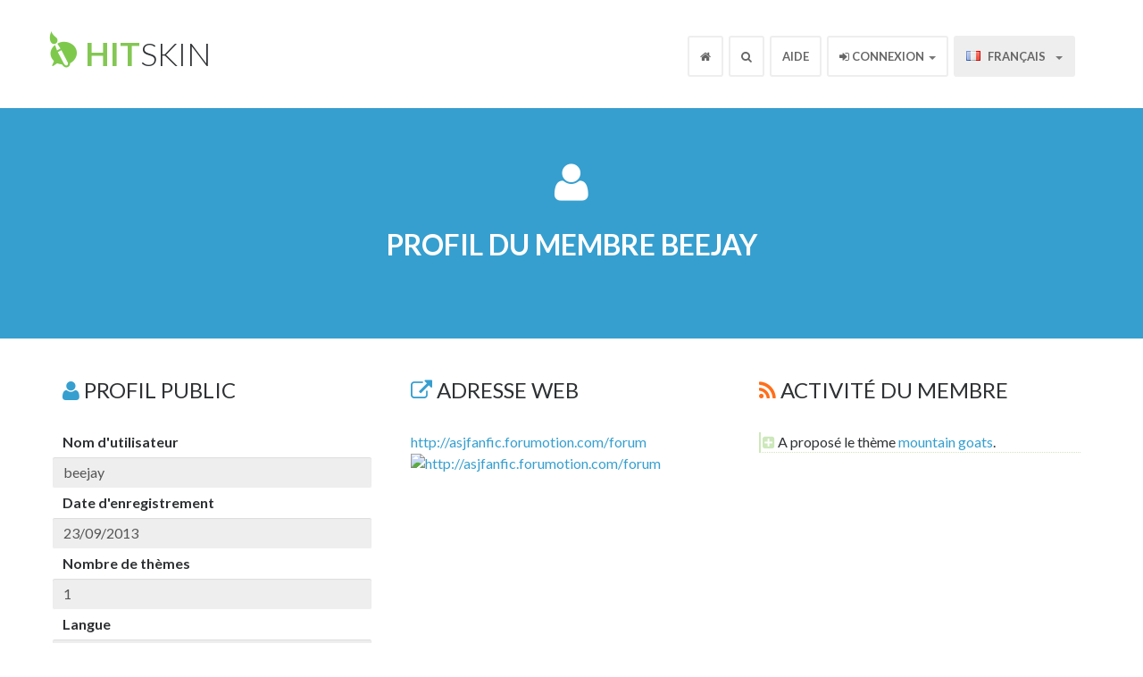

--- FILE ---
content_type: text/html; charset=UTF-8
request_url: https://fr.hitskin.com/utilisateurs/beejay/249810
body_size: 3712
content:
<!DOCTYPE html>

<!--[if lt IE 7]>
<html lang="fr" class="no-js lt-ie9 lt-ie8 lt-ie7">
<![endif]-->

<!--[if IE 7]>
<!DOCTYPE html PUBLIC "-//W3C//DTD XHTML 1.0 Transitional//EN"
    "http://www.w3.org/TR/xhtml1/DTD/xhtml1-transitional.dtd">
<html lang="fr" class="no-js lt-ie9 lt-ie8">
<![endif]-->

<!--[if IE 8]>
<html lang="fr" class="no-js lt-ie9">
<![endif]-->

<!--[if gt IE 8]><!-->
<html lang="fr" class="no-js">
<!--<![endif]--><head>
    <title>Profil du membre beejay &bull; Hitskin.com</title>
    <meta charset="utf-8" />
    <meta name="viewport" content="width=device-width, initial-scale=1.0" />
    <meta http-equiv="cleartype" content="on" />
    <meta http-equiv="X-UA-Compatible" content="IE=edge,chrome=1" />
    <meta name="robots" content="index, follow, noodp" />

    <base href="https://fr.hitskin.com/">
<link rel="icon" href="/static/images/favicon.ico" />

<link rel="apple-touch-icon" href="/static/images/apple-touch-icon.png" />
<link rel="apple-touch-icon" sizes="76x76" href="/static/images/apple-touch-icon-76x76.png" />
<link rel="apple-touch-icon" sizes="120x120" href="/static/images/apple-touch-icon-120x120.png" />
<link rel="apple-touch-icon" sizes="152x152" href="/static/images/apple-touch-icon-152x152.png" />

<!-- For all browsers -->
<link href='//fonts.googleapis.com/css?family=Lato:300,400,700,300italic,400italic,700italic' rel='stylesheet' type='text/css'>
<link href="//maxcdn.bootstrapcdn.com/font-awesome/4.3.0/css/font-awesome.min.css" rel="stylesheet">
<link href="/stylesheets/ltr/1.0/application.css" media="screen" rel="stylesheet" type="text/css" />

<!-- JavaScript -->
<script src="/static/javascripts/modernizr-2.6.2-min.js" type="text/javascript"></script>

<!--[if lt IE 9]>
<link href="/stylesheets/ltr/1.0/application-ie.css" media="screen" rel="stylesheet" type="text/css" />
<![endif]-->

<!--[if IE 7]>
<link href="/stylesheets/ltr/1.0/application-ie7.css" media="screen" rel="stylesheet" type="text/css" />
<![endif]-->

<!--[if IE 8]>
<link href="/stylesheets/ltr/1.0/application-ie8.css" media="screen" rel="stylesheet" type="text/css" />
<![endif]-->

<script type="text/javascript">
    (function(i,s,o,g,r,a,m){i['GoogleAnalyticsObject']=r;i[r]=i[r]||function(){
        (i[r].q=i[r].q||[]).push(arguments)},i[r].l=1*new Date();a=s.createElement(o),
        m=s.getElementsByTagName(o)[0];a.async=1;a.src=g;m.parentNode.insertBefore(a,m)
    })(window,document,'script',(("https:" == document.location.protocol) ? "https://ssl" : "http://www") + '.google-analytics.com/analytics.js','ga');
    ga('create', 'UA-6056799-18', 'fr.hitskin.com');
    ga('send', 'pageview');
</script>
</head>

<body>
<div class="home" id="wrap">

    <div class="navbar navbar-default navbar-fixed-top">
    <div class="container">
        <div class="navbar-header">
            <button type="button" class="navbar-toggle" data-toggle="collapse" data-target=".fa-collapse">
                <span class="sr-only">Toggle navigation</span>
                <span class="icon-bar"></span>
                <span class="icon-bar"></span>
                <span class="icon-bar"></span>
            </button>
            <a class="navbar-brand" href="/"><b>Hit</b>Skin</a>
        </div>
        <div class="collapse navbar-collapse fa-collapse" role="navigation">
            <ul class="nav navbar-nav navbar-right">
                <li class="header-home"><a href="/"><i class="fa fa-home"></i></a></li>
                <li class="header-search dropdown">
                    <a id="drop3" href="#" role="button" class="dropdown-toggle" data-toggle="dropdown"><i class="fa fa-search"></i></a>
                    <div class="dropdown-menu search" role="menu" aria-labelledby="drop3">
                        <form action="/rechercher-un-theme/s/index.php" method="get">
                        <input type="hidden" name="_token" value="WO9iqLKNmuA4aQSAXmnWdg2gwN23HzNWHihR8Diw">                        <input class="form-control inline" placeholder="Rechercher" title="Rechercher" required autofocus name="q" type="text">
                        <span class=""><button class="btn" type="submit"><i class="fa fa-search"></i></button></span>
                        </form>
                    </div>
                </li>
                <li><a href="https://forum.forumactif.com/f63-support-pour-le-site-hitskin-com" target="_blank">Aide</a></li>
                                    <li class="dropdown user-menu">
    <a id="drop2" href="#" role="button" class="dropdown-toggle" data-toggle="dropdown"><i class="fa fa-sign-in"></i> Connexion <b class="caret"></b></a>
    <div class="dropdown-menu login" role="menu" aria-labelledby="drop2">
        <form action="/login" class="form-signin" role="form" method="post">
            <input type="hidden" name="_token" value="WO9iqLKNmuA4aQSAXmnWdg2gwN23HzNWHihR8Diw">            <input name="referer" type="hidden" value="/utilisateurs/beejay/249810">            
            <label class="label">Nom d'utilisateur</label>
            <input class="form-control" placeholder="Nom d&#039;utilisateur" title="Nom d&#039;utilisateur" required autofocus name="username" type="text" value="">

            <label class="mt1 label">Mot de passe</label>
            <input class="form-control" placeholder="Mot de passe" title="Mot de passe" required name="password" type="password" value="">
            <label class="checkbox">
                <input name="remember" type="checkbox" value="1"> Connexion automatique
            </label>
            <button class="btn btn-success btn-block" type="submit">Valider</button>
            <a class="btn btn-info btn-block" href="/creer-un-compte/">S'enregistrer</a>
        </form>
        <div class="btn-block text-center mt1"><a href="/recuperation-du-mot-de-passe/">Récupérer mon mot de passe</a></div>
    </div>
</li>                                <li class="dropdown">
                    <a id="drop1" href="#" role="button" class="dropdown-toggle" data-toggle="dropdown">
                                                    <span class="flag flagfr"></span>&nbsp;Fran&ccedil;ais
                                                <b class="caret"></b>
                    </a>
                    <ul class="dropdown-menu" role="menu" aria-labelledby="drop1">

                                                <li role="presentation"><a role="menuitem" tabindex="-1" href="https://en.hitskin.com"><span class="flag flagen"></span>&nbsp;English</a></li>
                                                <li role="presentation"><a role="menuitem" tabindex="-1" href="https://fr.hitskin.com"><span class="flag flagfr"></span>&nbsp;Fran&ccedil;ais</a></li>
                                                <li role="presentation"><a role="menuitem" tabindex="-1" href="https://de.hitskin.com"><span class="flag flagde"></span>&nbsp;Deutsch</a></li>
                                                <li role="presentation"><a role="menuitem" tabindex="-1" href="https://es.hitskin.com"><span class="flag flages"></span>&nbsp;Espa&ntilde;ol</a></li>
                                                <li role="presentation"><a role="menuitem" tabindex="-1" href="https://it.hitskin.com"><span class="flag flagit"></span>&nbsp;Italiano</a></li>
                                                <li role="presentation"><a role="menuitem" tabindex="-1" href="https://pt.hitskin.com"><span class="flag flagpt"></span>&nbsp;Portugu&ecirc;s</a></li>
                                                <li role="presentation"><a role="menuitem" tabindex="-1" href="https://zh.hitskin.com"><span class="flag flagzh"></span>&nbsp;&#20013;&#25991;&#31616;&#20307;</a></li>
                                                <li role="presentation"><a role="menuitem" tabindex="-1" href="https://ar.hitskin.com"><span class="flag flagar"></span>&nbsp;&#1575;&#1604;&#1593;&#1585;&#1576;&#1610;&#1577;</a></li>
                                                <li role="presentation"><a role="menuitem" tabindex="-1" href="https://ru.hitskin.com"><span class="flag flagru"></span>&nbsp;&#1056;&#1091;&#1089;&#1089;&#1082;&#1080;&#1081;</a></li>
                                                <li role="presentation"><a role="menuitem" tabindex="-1" href="https://ro.hitskin.com"><span class="flag flagro"></span>&nbsp;Romana</a></li>
                                                <li role="presentation"><a role="menuitem" tabindex="-1" href="https://tr.hitskin.com"><span class="flag flagtr"></span>&nbsp;T&uuml;rk&ccedil;e</a></li>
                                                <li role="presentation"><a role="menuitem" tabindex="-1" href="https://fi.hitskin.com"><span class="flag flagfi"></span>&nbsp;Suomi</a></li>
                                            </ul>
                </li>
            </ul>
        </div>
    </div>
</div>
    <div class="masthead">
        <h2><i class="fa fa-2x fa-user"></i></h2>
        <h1>Profil du membre beejay</h1>
    </div>

            <div class="search-results">
            <div class="container">
                <div class="row">
                    <div class="col-xs-12 col-sm-12 themes-list blackH2">
                        <div class="row">
                            <div class="item">
                                <h2><span class="normal"><i class="fa fa-user c1"></i> Profil public</span></h2>
                                <div class="input-group btn-block">
                                    <label for="username" class="control-label">Nom d&#039;utilisateur</label>
                                    <div class="form-control-profile">beejay</div>
                                </div>
                                <div class="input-group btn-block">
                                    <label for="regdate" class="control-label">Date d&#039;enregistrement</label>
                                    <div class="form-control-profile">23/09/2013</div>
                                </div>
                                <div class="input-group btn-block">
                                    <label for="totalTheme" class="control-label">Nombre de th&egrave;mes</label>
                                    <div class="form-control-profile">1</div>
                                </div>
                                <div class="input-group btn-block">
                                    <label for="language" class="control-label">Langue</label>
                                    <div class="form-control-profile"><span class="flag flagen"></span> English</div>
                                </div>
                            </div>
                            <div class="item">
                                <h2><span class="normal"><i class="fa fa-external-link c1"></i> Adresse web</span></h2>
                                <div class="link">
                                                                            <a href="http://asjfanfic.forumotion.com/forum" target="_blank">
                                                                                            http://asjfanfic.forumotion.com/forum
                                                                                                                                        <img src="https://redcdn.net/frmthumb/a/s/j/asjfanfic.forumotion.com.jpg" alt="http://asjfanfic.forumotion.com/forum" />
                                                                                    </a>
                                                                                                            </div>
                            </div>
                            <div class="item">
                                <h2><span class="normal"><i class="fa fa-rss c2"></i> Activité du membre</span></h2>
                                <div class="activity">
                                                                                                                        <div class="activity-line clearfix" title="le 23/09/2013"><i class="fa fa-plus-square activity-color"></i> A proposé le thème <a href="/rechercher-un-theme/mountain-goats/200715">mountain goats</a>.</div>
                                                                                                                
                                </div>
                            </div>
                        </div>
                        <div class="row container" id="list">
                            <h2 class="text-primary"><i class="fa fa-heart"></i> Liste des thèmes favoris</h2>

                            <div class="dropdowns">
                                <div class="btn-group">
                                    <a href="/utilisateurs/beejay/249810#list">
                                        <button class="btn btn-default btn-xs active" type="button">Par langue</button>
                                    </a>
                                </div>
                                <div class="btn-group hidden-xs">
                                    <a href="/utilisateurs/beejay/249810/version#list" rel="nofollow">
                                        <button class="btn btn-default btn-xs" type="button">Par version</button>
                                    </a>
                                </div>
                                <div class="btn-group hidden-xs">
                                    <a href="/utilisateurs/beejay/249810/category#list" rel="nofollow">
                                        <button class="btn btn-default btn-xs" type="button">Par catégorie</button>
                                    </a>
                                </div>
                            </div>
                            <hr class="normal">

                                                                                </div>
                    
                        <div class="row container" id="list">
                            <h2 class="text-primary"><i class="fa fa-th-large"></i> Liste de ses thèmes</h2>

                            <div class="dropdowns">
                                <div class="btn-group">
                                    <a href="/utilisateurs/beejay/249810#list">
                                        <button class="btn btn-default btn-xs active" type="button">Par langue</button>
                                    </a>
                                </div>
                                <div class="btn-group hidden-xs">
                                    <a href="/utilisateurs/beejay/249810/version#list" rel="nofollow">
                                        <button class="btn btn-default btn-xs" type="button">Par version</button>
                                    </a>
                                </div>
                                <div class="btn-group hidden-xs">
                                    <a href="/utilisateurs/beejay/249810/category#list" rel="nofollow">
                                        <button class="btn btn-default btn-xs" type="button">Par catégorie</button>
                                    </a>
                                </div>
                            </div>
                            <hr class="normal">

                                                        <div class="container">
                                <div class="row">
                                    <h2><span><img src="/static/images/flag/large/en.gif" class="flag" alt="en"/> English</span></h2>
                                                                                    <div class="item">
                                                <a class="thumbnail active" href="/rechercher-un-theme/mountain-goats/200715">
                                                    <img src="https://hitsk.in/s/20/07/15/thumb.jpg" alt="mountain goats">
                                                    <div class="caption text-center">
                                                        <span class="title">mountain goats</span>
                                                    </div>
                                                </a>
                                            </div>
                                                                        </div>
                            </div>
                                                        
                        </div>                            
                    </div>    
                </div>
            </div>
        </div>
    
    <div id="footer">
    <div class="container">
        <div class="row">
            <div class="col-xs-12 col-sm-6 col-md-4 span12 col-sm-offset-3 col-sm-offset-4 social">
                <ul class="nav navbar-nav">
                                                            <li><a href="https://www.facebook.com/forumactif" target="_blank" class="btn btn-social btn-facebok"><i class="fa fa-facebook"></i></a></li>
                                                            <li><a href="https://twitter.com/Forumactif" target="_blank" class="btn btn-social btn-twitter"><i class="fa fa-twitter"></i></a></li>
                                                            <li><a href="https://www.pinterest.com/forumactif/" target="_blank" class="btn btn-social btn-pinterest"><i class="fa fa-pinterest"></i></a></li>
                                                            <li><a href="https://www.youtube.com/user/TVForumActif/" target="_blank" class="btn btn-social btn-youtube"><i class="fa fa-youtube-play"></i></a></li>
                                    </ul>
            </div>
        </div>
        <div class="row">
            <div class="col-xs-12 col-sm-6 col-md-4 span4">
                <h3>Les avantages</h3>
                <ul class="list-unstyled">
	<li>Une grande base de données</li>
	<li>Installation rapide et simple</li>
	<li>Thèmes personnalisables</li>
	<li>Thèmes gratuits</li>
</ul>
            </div>
            <div class="col-xs-12 col-sm-6 col-md-4 span4">
                <h3>HITSKIN</h3>
                <ul class="list-unstyled">
                    <li>
                        <a href="/rechercher-un-theme/">Rechercher</a>
                    </li>
                    <li>
                        <a href="/proposer/" rel="nofollow">Proposer un thème</a>
                    </li>
                    <li>
                        <a href="/conditions-d-utilisation">Conditions générales</a>
                    </li>
                </ul>
            </div>
            <div class="col-xs-12 col-sm-6 col-md-4 span4">
                <h3>Services des forums</h3>
                <ul class="list-unstyled">
                                        <li>
                        <a href="http://www.unforumgratuit.com">Un forum gratuit</a>
                    </li>
                    <li>
                        <a href="https://www.annuairedeforums.com" rel="nofollow">Annuaire des forums</a>
                    </li>
                </ul>
            </div>
            <div class="col-xs-12 col-sm-12 col-md-12 span12">
                <div class="visible-xs mt3">
                    <ul class="list-unstyled">
                        <li><a href="utilisateurs/beejay/249810#"><i class="fa fa-3x fa-arrow-circle-up"></i></a></li>
                    </ul>
                </div>
            </div>
        </div>

        <div class="col-xs-12 col-sm-12 col-md-12 span12">
            <hr/>
            <span class="footer-link">
                <a href="/">
                    <div><img src="/static/images/hitskin.png" alt="hitskin.com" /></div>
                    <span>© 2026, hitskin.com</span>
                </a>
            </span>
        </div>

    </div>

</div>

</div>

<script src="//code.jquery.com/jquery-3.4.1.js" type="text/javascript"></script>
<script src="https://cdnjs.cloudflare.com/ajax/libs/popper.js/1.14.7/umd/popper.min.js" type="text/javascript"></script>
<script src="https://www.google.com/recaptcha/api.js" type="text/javascript"></script>
<script src="/static/javascripts/all.js" type="text/javascript"></script>

<script defer src="https://static.cloudflareinsights.com/beacon.min.js/vcd15cbe7772f49c399c6a5babf22c1241717689176015" integrity="sha512-ZpsOmlRQV6y907TI0dKBHq9Md29nnaEIPlkf84rnaERnq6zvWvPUqr2ft8M1aS28oN72PdrCzSjY4U6VaAw1EQ==" data-cf-beacon='{"version":"2024.11.0","token":"93bcb0002482490e9b9b8b24a16b5a45","r":1,"server_timing":{"name":{"cfCacheStatus":true,"cfEdge":true,"cfExtPri":true,"cfL4":true,"cfOrigin":true,"cfSpeedBrain":true},"location_startswith":null}}' crossorigin="anonymous"></script>
</body>
</html>